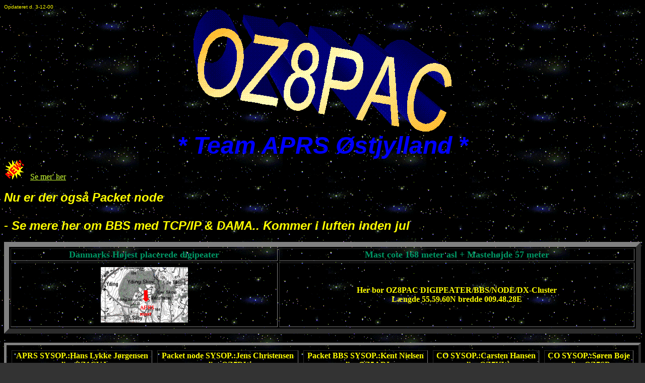

--- FILE ---
content_type: text/html
request_url: https://www.qsl.net/oz8pac/
body_size: 1879
content:
<!DOCTYPE HTML PUBLIC "-//W3C//DTD HTML 3.2 Final//EN">
<HTML>
<HEAD>
	<TITLE>Yding Skovhoej</TITLE>
</HEAD>


</HTML><!DOCTYPE HTML PUBLIC "-//W3C//DTD HTML 3.2 Final//EN">
<HTML>
<HEAD>
	<TITLE>Yding Skovhoej</TITLE>
</HEAD>

</HTML>
<!DOCTYPE HTML PUBLIC "-//W3C//DTD HTML 3.2 Final//EN">
<HTML>
<HEAD>
	<TITLE>Yding Skovhoej</TITLE>
<META NAME="Generator" CONTENT="Stone's WebWriter 2">
</HEAD>
<BODY BACKGROUND="pic/baggrund.gif" BGCOLOR="#333333" TEXT="Yellow" LINK="#CCFF33" VLINK="#FF66FF" ALINK="Red">
<FONT SIZE="-2" FACE="Verdana, Arial, Helvetica"><!-- WebWriter AutoDato -->Opdateret d. 3-12-00<!-- WW --></FONT>

<CENTER><IMG SRC="pic/oz8pac.gif" BORDER="0" WIDTH="512" HEIGHT="242" ALIGN="midle"></CENTER>
	<CENTER><TD><FONT COLOR="Blue" SIZE="+7" FACE="Impact, Haettenschweiler, Arial, Helvetica"><B><I>* Team APRS �stjylland * </I></B></FONT></CENTER>
<IMG SRC="pic/znew.gif" BORDER="0" WIDTH="40" HEIGHT="40" ALIGN="BOTTOM">
&nbsp;&nbsp;<A HREF="bbs.htm" TARGET="_parent" NAME="Se mere her">Se mer' her</A><BR><BR>
<FONT SIZE="5" FACE="Verdana, Arial, Helvetica"><B><I>Nu er der ogs� Packet node <BR><BR>- Se mere her om BBS med TCP/IP & DAMA.. Kommer i luften inden jul</I></B></FONT><BR><BR>
<TABLE WIDTH="100%" BORDER="10" align="midle" CELLSPACING="3">
<TR>
					<TD><FONT COLOR="#009966" SIZE="4"><B><CENTER>Danmarks 														H�jest placerede digipeater</CENTER>
					</B></FONT></TD>
					<TD><FONT COLOR="#009966" SIZE="4"><B><CENTER>Mast cote 168 meter 									asl + Masteh�jde 57 meter</CENTER></B></FONT></TD>
</TR>
<TR>	
	<TD><CENTER><IMG SRC="pic/yding_skovhoej.gif" BORDER="0" WIDTH="173" HEIGHT="110" ALIGN="BOTTOM" VSPACE="7" HSPACE="7" ALT="oversigskort"></CENTER></TD>
	<TD><B><CENTER>Her bor OZ8PAC DIGIPEATER/BBS/NODE/DX-Cluster <BR>L�ngde 55.59.60N bredde 009.48.28E</CENTER></B></TD>
</TR>
</TABLE><BR>
<TABLE WIDTH="100%" BORDER="5"  CELLSPACING="10">
<TR>
							<TD><B><CENTER>APRS SYSOP.:Hans Lykke J�rgensen<BR>alias OZ1GVJ</CENTER></B></TD>
								<TD><B><CENTER>Packet node SYSOP.:Jens Christensen<BR>alias OZ7DW</CENTER></B></TD>
									<TD><B><CENTER>Packet BBS SYSOP.:Kent Nielsen<BR>alias OZ5ADI</CENTER></b></TD>
								<TD><B><CENTER>CO SYSOP.:Carsten Hansen<BR>alias OZ7KW</CENTER></B></TD>
							<TD><B><CENTER>CO SYSOP.:S�ren Boje<BR>alias OZ7SB</CENTER></B></TD>
</TR>
</TABLE><BR>

<TABLE WIDTH="100%" BORDER="2" BGCOLOR="" CELLSPACING="5" CELLPADDING="4">
	<CAPTION><FONT COLOR="#999966" SIZE="6" FACE="Verdana, Arial, Helvetica"><B>Her finder du hj�lp til start af<BR>Ui-wiev & AGWPE og billedgalleriet</B></FONT></CAPTION>
<TR ALIGN="CENTER">
		<TD><A HREF="link.htm" TARGET="_parent">Link til<BR>OZ8PAC sponsorer</A></TD>
			<TD><A HREF="uiwiev.htm" TARGET="_parent">Hj�lp til Ui-wiev</A></TD>
				<TD><A HREF="agw.htm" TARGET="_parent">Hj�lp til AGWPE</A></TD>
			<TD><A HREF="galleri.htm" TARGET="_parent">Galleri</A></TD>
		<TD><A HREF="aprspic.htm" TARGET="_parent" NAME="Sk�rm billeder APRS">Sk�rm billeder APRS</A></TD>
<TD><A HREF="bbs.htm" TARGET="_parent" NAME="BBS">BBS & Packet-node</A></TD>
</TR>
</TABLE><BR><BR>
<CENTER><TABLE WIDTH="80%" BORDER="0" BGCOLOR="" cellspacing="30" >
<TR ALIGN="CENTER">
	<TD>Siden er oprimeret til<BR>800 X 600 pixels<BR>mange farver</TD>
	<TD><IMG SRC="pic/mail.gif" BORDER="" WIDTH="34" HEIGHT="34" ALIGN="center"><BR><A HREF="/cdn-cgi/l/email-protection#bfd7ded1ccd5d0ffd8dacb8dd1dacb91dbd4">Mail til APRS gruppen</A></TD>
	<TD><CENTER>Denne Hjemmeside er lavet med<BR><BR><IMG SRC="pic/stonweb.gif" BORDER="0" WIDTH="112" HEIGHT="30" ALIGN="BOTTOM" ALT="Stonweb logo"></CENTER></TD>
</TR>
<TR ALIGN="CENTER">
	<TD><BR><A HREF="http://www.aprs.dk" TARGET="_parent" NAME="APRS.DK"><FONT SIZE="3"><B>Dansk Aprs Gruppe</B></FONT></A><BR>Her finder du mere om APRS i Danmark </TD>
	<TD></TD>
	<TD>Webmaster <A HREF="/cdn-cgi/l/email-protection#0169606f726b6e41666475336f64752f656a">OZ1GVJ Hans Lykke J�rgensen</A></TD>
</TR>
<TR ALIGN="CENTER">
	<TD></TD>
	<TD>Copyright<BR>OZ1GVJ Hans Lykke J�rgensen</TD>
	<TD></TD>
</TR>
<TR ALIGN="CENTER">
	<TD></TD>
	<TD></TD>
	<TD></TD>
</TR>
<TR ALIGN="CENTER">
	<TD></TD>
	<TD></TD>
	<TD></TD>
</TR>
</TABLE></CENTER>



<script data-cfasync="false" src="/cdn-cgi/scripts/5c5dd728/cloudflare-static/email-decode.min.js"></script><script defer src="https://static.cloudflareinsights.com/beacon.min.js/vcd15cbe7772f49c399c6a5babf22c1241717689176015" integrity="sha512-ZpsOmlRQV6y907TI0dKBHq9Md29nnaEIPlkf84rnaERnq6zvWvPUqr2ft8M1aS28oN72PdrCzSjY4U6VaAw1EQ==" data-cf-beacon='{"version":"2024.11.0","token":"a1f63c104aef4b4fb3a6c7ece2fbb0d4","r":1,"server_timing":{"name":{"cfCacheStatus":true,"cfEdge":true,"cfExtPri":true,"cfL4":true,"cfOrigin":true,"cfSpeedBrain":true},"location_startswith":null}}' crossorigin="anonymous"></script>
</BODY>
</HTML>